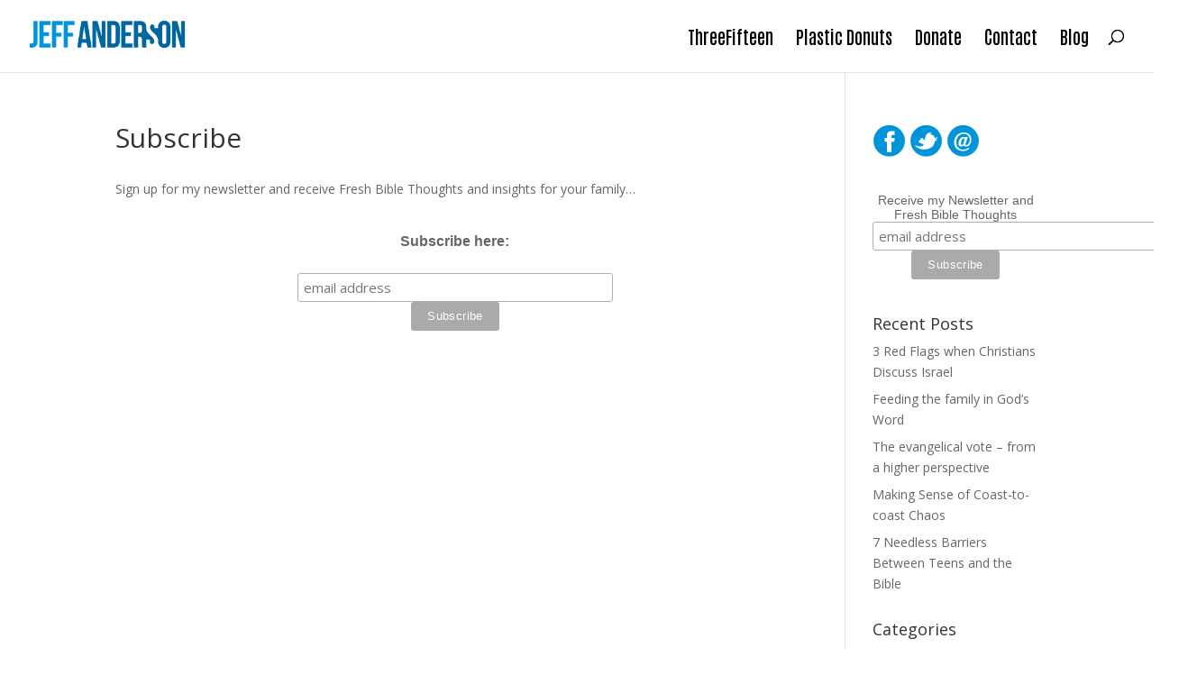

--- FILE ---
content_type: application/javascript
request_url: https://jeffandersonauthor.com/wp-content/plugins/cyclone-slider-2/templates/thumbnails/script.js?ver=3.2.0
body_size: -191
content:
(function() {
	var main = '.cycloneslider-template-thumbnails';
	
	jQuery(document).on('cycle-initialized', main+' .cycloneslider-slides', function( event, optionHash ) {
		
		jQuery(this).parent().next().find('li').eq(optionHash.currSlide).addClass('current'); /* Highlight first thumb */
		
	});
	
	jQuery(document).on('cycle-before', '.cycloneslider-template-thumbnails .cycloneslider-slides', function( event, optionHash, outgoingSlideEl, incomingSlideEl, forwardFlag ) {
		var i = optionHash.nextSlide;
		
		jQuery(this).parent().next().find('li').removeClass('current').eq(i).addClass('current');
		
	});
	
	jQuery(document).on('click', '.cycloneslider-thumbnails li', function(){
		var i = jQuery(this).index();
		
		jQuery(this).parents('.cycloneslider-thumbnails').prev().find('.cycloneslider-slides').cycle('goto', i);
	});
	
})();